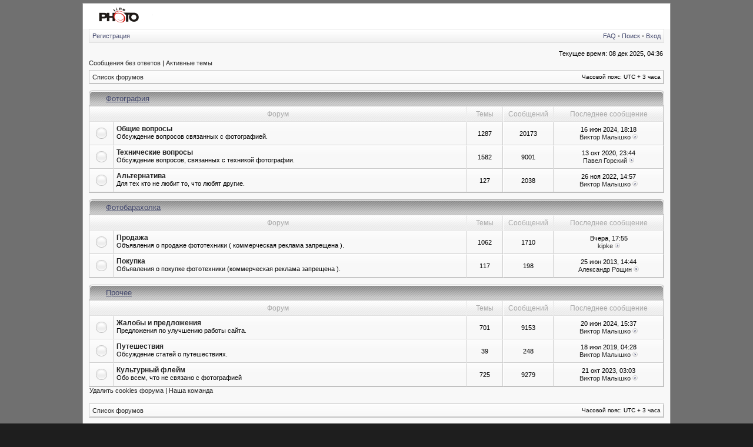

--- FILE ---
content_type: text/html; charset=UTF-8
request_url: http://www.photoline.ru/forumbb/index.php?sid=366d2e0d48e026a2e5c6aaead9060365
body_size: 4547
content:
<!DOCTYPE html PUBLIC "-//W3C//DTD XHTML 1.0 Transitional//EN" "http://www.w3.org/TR/xhtml1/DTD/xhtml1-transitional.dtd">
<html xmlns="http://www.w3.org/1999/xhtml" dir="ltr" lang="ru-ru" xml:lang="ru-ru">
<head>

<meta http-equiv="content-type" content="text/html; charset=UTF-8" />
<meta http-equiv="content-language" content="ru-ru" />
<meta http-equiv="content-style-type" content="text/css" />
<meta http-equiv="imagetoolbar" content="no" />
<meta name="resource-type" content="document" />
<meta name="distribution" content="global" />
<meta name="copyright" content="2002-2006 phpBB Group" />
<meta name="keywords" content="PhotoLine" />
<meta name="description" content="Forum PhotoLine" />

<title>Форум PhotoLine - Главная страница</title>


<link rel="stylesheet" href="./styles/photoline1/theme/stylesheet.css" type="text/css" />

<!--[if IE 7]>
<link rel="stylesheet" type="text/css" href="./styles/photoline1/theme/ie7.css" />
<![endif]-->

<script type="text/javascript">
// <![CDATA[



function popup(url, width, height, name)
{
	if (!name)
	{
		name = '_popup';
	}

	window.open(url.replace(/&amp;/g, '&'), name, 'height=' + height + ',resizable=yes,scrollbars=yes,width=' + width);
	return false;
}

function jumpto()
{
	var page = prompt('Введите номер страницы, на которую Вы хотели бы перейти:', '');
	var perpage = '';
	var base_url = '';

	if (page !== null && !isNaN(page) && page > 0)
	{
		document.location.href = base_url.replace(/&amp;/g, '&') + '&start=' + ((page - 1) * perpage);
	}
}

/**
* Find a member
*/
function find_username(url)
{
	popup(url, 760, 570, '_usersearch');
	return false;
}

/**
* Mark/unmark checklist
* id = ID of parent container, name = name prefix, state = state [true/false]
*/
function marklist(id, name, state)
{
	var parent = document.getElementById(id);
	if (!parent)
	{
		eval('parent = document.' + id);
	}

	if (!parent)
	{
		return;
	}

	var rb = parent.getElementsByTagName('input');
	
	for (var r = 0; r < rb.length; r++)
	{
		if (rb[r].name.substr(0, name.length) == name)
		{
			rb[r].checked = state;
		}
	}
}



if(navigator.userAgent && navigator.userAgent.indexOf('Mac OS X') > 0)
{
	document.write('<link rel="stylesheet" href="./styles/photoline1/theme/mac.css" type="text/css" />');
}

// ]]>
</script>
</head>
<body class="ltr">
<div id="wrapper">

<a name="top"></a>

<table border="0" cellspacing="0" cellpadding="0" width="1000" id="maintable" align="center">

<tr bgcolor="#FFFFFF">
<td  align="left">


<!-- Yandex.RTB R-A-4767383-8 -->
<div id="yandex_rtb_R-A-4767383-8"></div>
<script type="text/javascript">
(function(w, d, n, s, t) {
w[n] = w[n] || [];
w[n].push(function() {
Ya.Context.AdvManager.render({
blockId: "R-A-4767383-8",
renderTo: "yandex_rtb_R-A-4767383-8",
async: true
});
});
t = d.getElementsByTagName("script")[0];
s = d.createElement("script");
s.type = "text/javascript";
s.src = "//an.yandex.ru/system/context.js";
s.async = true;
t.parentNode.insertBefore(s, t);
})(this, this.document, "yandexContextAsyncCallbacks");
</script>

<a href="http://www.photoline.ru"><img src="./styles/photoline/imageset/site_logo.gif" alt="PhotoLine" border="0" width=117 /></a>


    </td>
    </tr>

<tr>
	<td class="navtd">
		<div class="navrow">
			<div class="navrow-right">
				<a href="./faq.php?sid=b1eb5d9444e85f33f5a34c41e3b20cb3">FAQ</a>
				 &#8226; <a href="./search.php?sid=b1eb5d9444e85f33f5a34c41e3b20cb3">Поиск</a> &#8226; <a href="./ucp.php?mode=login&amp;sid=b1eb5d9444e85f33f5a34c41e3b20cb3">Вход</a>
			</div>
			<a href="./ucp.php?mode=register&amp;sid=b1eb5d9444e85f33f5a34c41e3b20cb3">Регистрация</a>
		</div>
	</td>
</tr>
<tr>
	<td id="contentrow">



<table width="100%" cellspacing="0">
<tr>
	<td class="gensmall"></td>
	<td class="gensmall" align="right">Текущее время: 08 дек 2025, 04:36<br /></td>
</tr>
</table>

	
	<p class="searchbar">
		<span style="float: left;"><a href="./search.php?search_id=unanswered&amp;sid=b1eb5d9444e85f33f5a34c41e3b20cb3">Сообщения без ответов</a> | <a href="./search.php?search_id=active_topics&amp;sid=b1eb5d9444e85f33f5a34c41e3b20cb3">Активные темы</a></span>
		
	</p>
	

	<br style="clear: both;" />

	<table class="tablebg breadcrumb" width="100%" cellspacing="0" cellpadding="0" style="margin-top: 5px;">
	<tr>
		<td class="row1">
			<p class="breadcrumbs"><a href="./index.php?sid=b1eb5d9444e85f33f5a34c41e3b20cb3">Список форумов</a></p>
			<p class="datetime">Часовой пояс: UTC + 3 часа </p>
		</td>
	</tr>
	</table>

	<br />
	    
		<div class="cap-div"><div class="cap-left"><div class="cap-right">&nbsp;<h4><a href="./viewforum.php?f=4&amp;sid=b1eb5d9444e85f33f5a34c41e3b20cb3">Фотография</a></h4>&nbsp;</div></div></div>
		<table class="tablebg" cellspacing="0" width="100%">
		<tr>
			<th colspan="2">&nbsp;Форум&nbsp;</th>
			<th width="50">&nbsp;Темы&nbsp;</th>
			<th width="50">&nbsp;Сообщений&nbsp;</th>
			<th width="175">&nbsp;Последнее сообщение&nbsp;</th>
		</tr>
	
		<tr>
			<td class="row1" width="31" align="center"><img src="./styles/photoline1/imageset/forum_read.gif" width="27" height="27" alt="Нет новых сообщений" title="Нет новых сообщений" /></td>
			<td class="row1">
				
				<a class="forumlink" href="./viewforum.php?f=6&amp;sid=b1eb5d9444e85f33f5a34c41e3b20cb3">Общие вопросы</a>
				<p class="forumdesc">Обсуждение вопросов связанных с фотографией.</p>
				
			</td>
			<td class="row2" align="center"><p class="topicdetails">1287</p></td>
			<td class="row2" align="center"><p class="topicdetails">20173</p></td>
			<td class="row2" align="center" nowrap="nowrap">
				
					<p class="topicdetails">16 июн 2024, 18:18</p>
					<p class="topicdetails"><a href="./memberlist.php?mode=viewprofile&amp;u=1183&amp;sid=b1eb5d9444e85f33f5a34c41e3b20cb3">Виктор Малышко</a>
						<a href="./viewtopic.php?f=6&amp;p=70091&amp;sid=b1eb5d9444e85f33f5a34c41e3b20cb3#p70091"><img src="./styles/photoline1/imageset/icon_topic_latest.gif" width="9" height="9" alt="Перейти к последнему сообщению" title="Перейти к последнему сообщению" /></a>
					</p>
				
			</td>
		</tr>
		
		<tr>
			<td class="row1" width="31" align="center"><img src="./styles/photoline1/imageset/forum_read.gif" width="27" height="27" alt="Нет новых сообщений" title="Нет новых сообщений" /></td>
			<td class="row1">
				
				<a class="forumlink" href="./viewforum.php?f=7&amp;sid=b1eb5d9444e85f33f5a34c41e3b20cb3">Технические вопросы</a>
				<p class="forumdesc">Обсуждение вопросов, связанных с техникой фотографии.</p>
				
			</td>
			<td class="row2" align="center"><p class="topicdetails">1582</p></td>
			<td class="row2" align="center"><p class="topicdetails">9001</p></td>
			<td class="row2" align="center" nowrap="nowrap">
				
					<p class="topicdetails">13 окт 2020, 23:44</p>
					<p class="topicdetails"><a href="./memberlist.php?mode=viewprofile&amp;u=21&amp;sid=b1eb5d9444e85f33f5a34c41e3b20cb3">Павел Горский</a>
						<a href="./viewtopic.php?f=7&amp;p=70060&amp;sid=b1eb5d9444e85f33f5a34c41e3b20cb3#p70060"><img src="./styles/photoline1/imageset/icon_topic_latest.gif" width="9" height="9" alt="Перейти к последнему сообщению" title="Перейти к последнему сообщению" /></a>
					</p>
				
			</td>
		</tr>
		
		<tr>
			<td class="row1" width="31" align="center"><img src="./styles/photoline1/imageset/forum_read.gif" width="27" height="27" alt="Нет новых сообщений" title="Нет новых сообщений" /></td>
			<td class="row1">
				
				<a class="forumlink" href="./viewforum.php?f=19&amp;sid=b1eb5d9444e85f33f5a34c41e3b20cb3">Альтернатива</a>
				<p class="forumdesc">Для тех кто не любит то, что любят другие.</p>
				
			</td>
			<td class="row2" align="center"><p class="topicdetails">127</p></td>
			<td class="row2" align="center"><p class="topicdetails">2038</p></td>
			<td class="row2" align="center" nowrap="nowrap">
				
					<p class="topicdetails">26 ноя 2022, 14:57</p>
					<p class="topicdetails"><a href="./memberlist.php?mode=viewprofile&amp;u=1183&amp;sid=b1eb5d9444e85f33f5a34c41e3b20cb3">Виктор Малышко</a>
						<a href="./viewtopic.php?f=19&amp;p=70079&amp;sid=b1eb5d9444e85f33f5a34c41e3b20cb3#p70079"><img src="./styles/photoline1/imageset/icon_topic_latest.gif" width="9" height="9" alt="Перейти к последнему сообщению" title="Перейти к последнему сообщению" /></a>
					</p>
				
			</td>
		</tr>
		
		</table>
		
		<br />
	
	    
		<div class="cap-div"><div class="cap-left"><div class="cap-right">&nbsp;<h4><a href="./viewforum.php?f=5&amp;sid=b1eb5d9444e85f33f5a34c41e3b20cb3">Фотобарахолка</a></h4>&nbsp;</div></div></div>
		<table class="tablebg" cellspacing="0" width="100%">
		<tr>
			<th colspan="2">&nbsp;Форум&nbsp;</th>
			<th width="50">&nbsp;Темы&nbsp;</th>
			<th width="50">&nbsp;Сообщений&nbsp;</th>
			<th width="175">&nbsp;Последнее сообщение&nbsp;</th>
		</tr>
	
		<tr>
			<td class="row1" width="31" align="center"><img src="./styles/photoline1/imageset/forum_read.gif" width="27" height="27" alt="Нет новых сообщений" title="Нет новых сообщений" /></td>
			<td class="row1">
				
				<a class="forumlink" href="./viewforum.php?f=9&amp;sid=b1eb5d9444e85f33f5a34c41e3b20cb3">Продажа</a>
				<p class="forumdesc">Объявления о продаже фототехники ( коммерческая реклама запрещена ).</p>
				
			</td>
			<td class="row2" align="center"><p class="topicdetails">1062</p></td>
			<td class="row2" align="center"><p class="topicdetails">1710</p></td>
			<td class="row2" align="center" nowrap="nowrap">
				
					<p class="topicdetails">Вчера, 17:55</p>
					<p class="topicdetails"><a href="./memberlist.php?mode=viewprofile&amp;u=7287&amp;sid=b1eb5d9444e85f33f5a34c41e3b20cb3">kipke</a>
						<a href="./viewtopic.php?f=9&amp;p=70095&amp;sid=b1eb5d9444e85f33f5a34c41e3b20cb3#p70095"><img src="./styles/photoline1/imageset/icon_topic_latest.gif" width="9" height="9" alt="Перейти к последнему сообщению" title="Перейти к последнему сообщению" /></a>
					</p>
				
			</td>
		</tr>
		
		<tr>
			<td class="row1" width="31" align="center"><img src="./styles/photoline1/imageset/forum_read.gif" width="27" height="27" alt="Нет новых сообщений" title="Нет новых сообщений" /></td>
			<td class="row1">
				
				<a class="forumlink" href="./viewforum.php?f=10&amp;sid=b1eb5d9444e85f33f5a34c41e3b20cb3">Покупка</a>
				<p class="forumdesc">Объявления о покупке фототехники (коммерческая реклама запрещена ).</p>
				
			</td>
			<td class="row2" align="center"><p class="topicdetails">117</p></td>
			<td class="row2" align="center"><p class="topicdetails">198</p></td>
			<td class="row2" align="center" nowrap="nowrap">
				
					<p class="topicdetails">25 июн 2013, 14:44</p>
					<p class="topicdetails"><a href="./memberlist.php?mode=viewprofile&amp;u=5762&amp;sid=b1eb5d9444e85f33f5a34c41e3b20cb3">Александр Рощин</a>
						<a href="./viewtopic.php?f=10&amp;p=67899&amp;sid=b1eb5d9444e85f33f5a34c41e3b20cb3#p67899"><img src="./styles/photoline1/imageset/icon_topic_latest.gif" width="9" height="9" alt="Перейти к последнему сообщению" title="Перейти к последнему сообщению" /></a>
					</p>
				
			</td>
		</tr>
		
		</table>
		
		<br />
	
	    
		<div class="cap-div"><div class="cap-left"><div class="cap-right">&nbsp;<h4><a href="./viewforum.php?f=14&amp;sid=b1eb5d9444e85f33f5a34c41e3b20cb3">Прочее</a></h4>&nbsp;</div></div></div>
		<table class="tablebg" cellspacing="0" width="100%">
		<tr>
			<th colspan="2">&nbsp;Форум&nbsp;</th>
			<th width="50">&nbsp;Темы&nbsp;</th>
			<th width="50">&nbsp;Сообщений&nbsp;</th>
			<th width="175">&nbsp;Последнее сообщение&nbsp;</th>
		</tr>
	
		<tr>
			<td class="row1" width="31" align="center"><img src="./styles/photoline1/imageset/forum_read.gif" width="27" height="27" alt="Нет новых сообщений" title="Нет новых сообщений" /></td>
			<td class="row1">
				
				<a class="forumlink" href="./viewforum.php?f=8&amp;sid=b1eb5d9444e85f33f5a34c41e3b20cb3">Жалобы и предложения</a>
				<p class="forumdesc">Предложения по улучшению работы сайта.</p>
				
			</td>
			<td class="row2" align="center"><p class="topicdetails">701</p></td>
			<td class="row2" align="center"><p class="topicdetails">9153</p></td>
			<td class="row2" align="center" nowrap="nowrap">
				
					<p class="topicdetails">20 июн 2024, 15:37</p>
					<p class="topicdetails"><a href="./memberlist.php?mode=viewprofile&amp;u=1183&amp;sid=b1eb5d9444e85f33f5a34c41e3b20cb3">Виктор Малышко</a>
						<a href="./viewtopic.php?f=8&amp;p=70092&amp;sid=b1eb5d9444e85f33f5a34c41e3b20cb3#p70092"><img src="./styles/photoline1/imageset/icon_topic_latest.gif" width="9" height="9" alt="Перейти к последнему сообщению" title="Перейти к последнему сообщению" /></a>
					</p>
				
			</td>
		</tr>
		
		<tr>
			<td class="row1" width="31" align="center"><img src="./styles/photoline1/imageset/forum_read.gif" width="27" height="27" alt="Нет новых сообщений" title="Нет новых сообщений" /></td>
			<td class="row1">
				
				<a class="forumlink" href="./viewforum.php?f=11&amp;sid=b1eb5d9444e85f33f5a34c41e3b20cb3">Путешествия</a>
				<p class="forumdesc">Обсуждение статей о путешествиях.</p>
				
			</td>
			<td class="row2" align="center"><p class="topicdetails">39</p></td>
			<td class="row2" align="center"><p class="topicdetails">248</p></td>
			<td class="row2" align="center" nowrap="nowrap">
				
					<p class="topicdetails">18 июл 2019, 04:28</p>
					<p class="topicdetails"><a href="./memberlist.php?mode=viewprofile&amp;u=1183&amp;sid=b1eb5d9444e85f33f5a34c41e3b20cb3">Виктор Малышко</a>
						<a href="./viewtopic.php?f=11&amp;p=70042&amp;sid=b1eb5d9444e85f33f5a34c41e3b20cb3#p70042"><img src="./styles/photoline1/imageset/icon_topic_latest.gif" width="9" height="9" alt="Перейти к последнему сообщению" title="Перейти к последнему сообщению" /></a>
					</p>
				
			</td>
		</tr>
		
		<tr>
			<td class="row1" width="31" align="center"><img src="./styles/photoline1/imageset/forum_read.gif" width="27" height="27" alt="Нет новых сообщений" title="Нет новых сообщений" /></td>
			<td class="row1">
				
				<a class="forumlink" href="./viewforum.php?f=15&amp;sid=b1eb5d9444e85f33f5a34c41e3b20cb3">Культурный флейм</a>
				<p class="forumdesc">Обо всем, что не связано с фотографией</p>
				
			</td>
			<td class="row2" align="center"><p class="topicdetails">725</p></td>
			<td class="row2" align="center"><p class="topicdetails">9279</p></td>
			<td class="row2" align="center" nowrap="nowrap">
				
					<p class="topicdetails">21 окт 2023, 03:03</p>
					<p class="topicdetails"><a href="./memberlist.php?mode=viewprofile&amp;u=1183&amp;sid=b1eb5d9444e85f33f5a34c41e3b20cb3">Виктор Малышко</a>
						<a href="./viewtopic.php?f=15&amp;p=70087&amp;sid=b1eb5d9444e85f33f5a34c41e3b20cb3#p70087"><img src="./styles/photoline1/imageset/icon_topic_latest.gif" width="9" height="9" alt="Перейти к последнему сообщению" title="Перейти к последнему сообщению" /></a>
					</p>
				
			</td>
		</tr>
		
		</table>
		
	
    <span class="gensmall"><a href="./ucp.php?mode=delete_cookies&amp;sid=b1eb5d9444e85f33f5a34c41e3b20cb3">Удалить cookies форума</a> | <a href="./memberlist.php?mode=leaders&amp;sid=b1eb5d9444e85f33f5a34c41e3b20cb3">Наша команда</a></span><br />


<br clear="all" />

<table class="tablebg breadcrumb" width="100%" cellspacing="0" cellpadding="0" style="margin-top: 5px;">
	<tr>
		<td class="row1">
			<p class="breadcrumbs"><a href="./index.php?sid=b1eb5d9444e85f33f5a34c41e3b20cb3">Список форумов</a></p>
			<p class="datetime">Часовой пояс: UTC + 3 часа </p>
		</td>
	</tr>
	</table>
	<br clear="all" />

    
	<div class="cap-div"><div class="cap-left"><div class="cap-right">&nbsp;Кто сейчас на форуме&nbsp;</div></div></div>
	<table class="tablebg" width="100%" cellspacing="0">
	<tr>
	
		<td class="row1" rowspan="2" align="center" valign="middle"><img src="./styles/photoline1/theme/images/whosonline.gif" alt="Кто сейчас на форуме" /></td>
	
		<td class="row1" width="100%"><span class="genmed">Сейчас посетителей на форуме: <strong>159</strong>, из них зарегистрированных: 1, гостей: 158 (основано на активности пользователей за последние 10 минут)<br />Больше всего посетителей (<strong>2797</strong>) на форуме было 29 июл 2025, 06:37<br /><br />Зарегистрированные пользователи: <span style="color: #9E8DA7;" class="username-coloured">Google [Bot]</span></span></td>
	</tr>
	
		<tr>
			<td class="row1 nobold"><b class="gensmall">Легенда :: <a style="color:#663399" href="./memberlist.php?mode=group&amp;g=13&amp;sid=b1eb5d9444e85f33f5a34c41e3b20cb3">Администраторы</a>, <a style="color:#006600" href="./memberlist.php?mode=group&amp;g=12&amp;sid=b1eb5d9444e85f33f5a34c41e3b20cb3">Главные модераторы</a></b></td>
		</tr>
	
	</table>
	


<br clear="all" />


<div class="cap-div"><div class="cap-left"><div class="cap-right">&nbsp;Статистика&nbsp;</div></div></div>
<table class="tablebg" width="100%" cellspacing="0">
<tr>
	<td class="row1"><img src="./styles/photoline1/theme/images/stats.gif" alt="Статистика" /></td>
	<td class="row1 nobold" width="100%" valign="middle"><p class="genmed">Всего сообщений: <strong>51800</strong> | Тем: <strong>5723</strong> | Пользователей: <strong>1307</strong> | Новый пользователь: <strong><a href="./memberlist.php?mode=viewprofile&amp;u=7874&amp;sid=b1eb5d9444e85f33f5a34c41e3b20cb3">Алексей Молгачёв</a></strong></p></td>
</tr>
</table>



	<br clear="all" />

	<form method="post" action="./ucp.php?mode=login&amp;sid=b1eb5d9444e85f33f5a34c41e3b20cb3">
	
	
	<div class="cap-div"><div class="cap-left"><div class="cap-right">&nbsp;<a href="./ucp.php?mode=login&amp;sid=b1eb5d9444e85f33f5a34c41e3b20cb3">Вход</a>&nbsp;</div></div></div>
	<table class="tablebg" width="100%" cellspacing="0">
	<tr>
		<td class="row1" align="center"><span class="genmed">Имя пользователя:</span> <input class="post" type="text" name="username" size="10" />&nbsp; <span class="genmed">Пароль:</span> <input class="post" type="password" name="password" size="10" />&nbsp; <span class="gensmall">Автоматически входить при каждом посещении</span> <input type="checkbox" class="radio" name="autologin" />&nbsp; <input type="submit" class="btnmain" name="login" value="Вход" /></td>
	</tr>
	</table>
	
	
	</form>


<br clear="all" />

<table class="legend">
<tr>
	<td width="20" align="center"><img src="./styles/photoline1/imageset/forum_unread.gif" width="27" height="27" alt="Новые сообщения" title="Новые сообщения" /></td>
	<td><span class="gensmall">Новые сообщения</span></td>
	<td>&nbsp;&nbsp;</td>
	<td width="20" align="center"><img src="./styles/photoline1/imageset/forum_read.gif" width="27" height="27" alt="Нет новых сообщений" title="Нет новых сообщений" /></td>
	<td><span class="gensmall">Нет новых сообщений</span></td>
	<td>&nbsp;&nbsp;</td>
	<td width="20" align="center"><img src="./styles/photoline1/imageset/forum_read_locked.gif" width="27" height="27" alt="Нет новых сообщений [ Тема закрыта ]" title="Нет новых сообщений [ Тема закрыта ]" /></td>
	<td><span class="gensmall">Форум закрыт</span></td>
</tr>
</table>

<img src="./cron.php?cron_type=tidy_cache&amp;sid=b1eb5d9444e85f33f5a34c41e3b20cb3" width="1" height="1" alt="cron" />

<div id="wrapfooter">
	
	<span class="copyright">
Powered by <a href="http://www.phpbb.com/">phpBB</a> &copy; phpBB Group.
    </span> <br>
 

    </div>
    
	</td>
	</tr>
	</table>
</body>
</html>